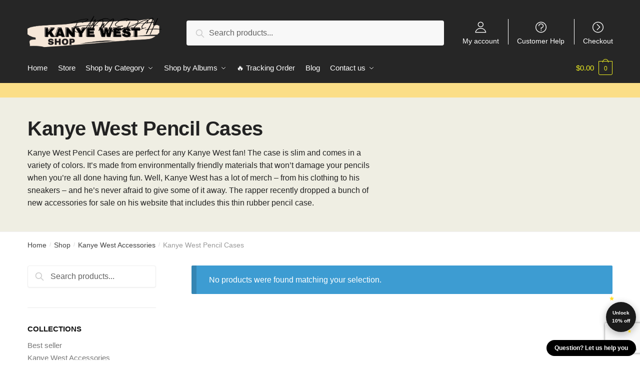

--- FILE ---
content_type: text/html; charset=utf-8
request_url: https://www.google.com/recaptcha/api2/anchor?ar=1&k=6LdiJHccAAAAADcz-qNuJCA85OCy5PgiMtC4tGsy&co=aHR0cHM6Ly9rYXluZS13ZXN0LnNob3A6NDQz&hl=en&v=PoyoqOPhxBO7pBk68S4YbpHZ&size=invisible&anchor-ms=20000&execute-ms=30000&cb=dupgtsvr0nz3
body_size: 48914
content:
<!DOCTYPE HTML><html dir="ltr" lang="en"><head><meta http-equiv="Content-Type" content="text/html; charset=UTF-8">
<meta http-equiv="X-UA-Compatible" content="IE=edge">
<title>reCAPTCHA</title>
<style type="text/css">
/* cyrillic-ext */
@font-face {
  font-family: 'Roboto';
  font-style: normal;
  font-weight: 400;
  font-stretch: 100%;
  src: url(//fonts.gstatic.com/s/roboto/v48/KFO7CnqEu92Fr1ME7kSn66aGLdTylUAMa3GUBHMdazTgWw.woff2) format('woff2');
  unicode-range: U+0460-052F, U+1C80-1C8A, U+20B4, U+2DE0-2DFF, U+A640-A69F, U+FE2E-FE2F;
}
/* cyrillic */
@font-face {
  font-family: 'Roboto';
  font-style: normal;
  font-weight: 400;
  font-stretch: 100%;
  src: url(//fonts.gstatic.com/s/roboto/v48/KFO7CnqEu92Fr1ME7kSn66aGLdTylUAMa3iUBHMdazTgWw.woff2) format('woff2');
  unicode-range: U+0301, U+0400-045F, U+0490-0491, U+04B0-04B1, U+2116;
}
/* greek-ext */
@font-face {
  font-family: 'Roboto';
  font-style: normal;
  font-weight: 400;
  font-stretch: 100%;
  src: url(//fonts.gstatic.com/s/roboto/v48/KFO7CnqEu92Fr1ME7kSn66aGLdTylUAMa3CUBHMdazTgWw.woff2) format('woff2');
  unicode-range: U+1F00-1FFF;
}
/* greek */
@font-face {
  font-family: 'Roboto';
  font-style: normal;
  font-weight: 400;
  font-stretch: 100%;
  src: url(//fonts.gstatic.com/s/roboto/v48/KFO7CnqEu92Fr1ME7kSn66aGLdTylUAMa3-UBHMdazTgWw.woff2) format('woff2');
  unicode-range: U+0370-0377, U+037A-037F, U+0384-038A, U+038C, U+038E-03A1, U+03A3-03FF;
}
/* math */
@font-face {
  font-family: 'Roboto';
  font-style: normal;
  font-weight: 400;
  font-stretch: 100%;
  src: url(//fonts.gstatic.com/s/roboto/v48/KFO7CnqEu92Fr1ME7kSn66aGLdTylUAMawCUBHMdazTgWw.woff2) format('woff2');
  unicode-range: U+0302-0303, U+0305, U+0307-0308, U+0310, U+0312, U+0315, U+031A, U+0326-0327, U+032C, U+032F-0330, U+0332-0333, U+0338, U+033A, U+0346, U+034D, U+0391-03A1, U+03A3-03A9, U+03B1-03C9, U+03D1, U+03D5-03D6, U+03F0-03F1, U+03F4-03F5, U+2016-2017, U+2034-2038, U+203C, U+2040, U+2043, U+2047, U+2050, U+2057, U+205F, U+2070-2071, U+2074-208E, U+2090-209C, U+20D0-20DC, U+20E1, U+20E5-20EF, U+2100-2112, U+2114-2115, U+2117-2121, U+2123-214F, U+2190, U+2192, U+2194-21AE, U+21B0-21E5, U+21F1-21F2, U+21F4-2211, U+2213-2214, U+2216-22FF, U+2308-230B, U+2310, U+2319, U+231C-2321, U+2336-237A, U+237C, U+2395, U+239B-23B7, U+23D0, U+23DC-23E1, U+2474-2475, U+25AF, U+25B3, U+25B7, U+25BD, U+25C1, U+25CA, U+25CC, U+25FB, U+266D-266F, U+27C0-27FF, U+2900-2AFF, U+2B0E-2B11, U+2B30-2B4C, U+2BFE, U+3030, U+FF5B, U+FF5D, U+1D400-1D7FF, U+1EE00-1EEFF;
}
/* symbols */
@font-face {
  font-family: 'Roboto';
  font-style: normal;
  font-weight: 400;
  font-stretch: 100%;
  src: url(//fonts.gstatic.com/s/roboto/v48/KFO7CnqEu92Fr1ME7kSn66aGLdTylUAMaxKUBHMdazTgWw.woff2) format('woff2');
  unicode-range: U+0001-000C, U+000E-001F, U+007F-009F, U+20DD-20E0, U+20E2-20E4, U+2150-218F, U+2190, U+2192, U+2194-2199, U+21AF, U+21E6-21F0, U+21F3, U+2218-2219, U+2299, U+22C4-22C6, U+2300-243F, U+2440-244A, U+2460-24FF, U+25A0-27BF, U+2800-28FF, U+2921-2922, U+2981, U+29BF, U+29EB, U+2B00-2BFF, U+4DC0-4DFF, U+FFF9-FFFB, U+10140-1018E, U+10190-1019C, U+101A0, U+101D0-101FD, U+102E0-102FB, U+10E60-10E7E, U+1D2C0-1D2D3, U+1D2E0-1D37F, U+1F000-1F0FF, U+1F100-1F1AD, U+1F1E6-1F1FF, U+1F30D-1F30F, U+1F315, U+1F31C, U+1F31E, U+1F320-1F32C, U+1F336, U+1F378, U+1F37D, U+1F382, U+1F393-1F39F, U+1F3A7-1F3A8, U+1F3AC-1F3AF, U+1F3C2, U+1F3C4-1F3C6, U+1F3CA-1F3CE, U+1F3D4-1F3E0, U+1F3ED, U+1F3F1-1F3F3, U+1F3F5-1F3F7, U+1F408, U+1F415, U+1F41F, U+1F426, U+1F43F, U+1F441-1F442, U+1F444, U+1F446-1F449, U+1F44C-1F44E, U+1F453, U+1F46A, U+1F47D, U+1F4A3, U+1F4B0, U+1F4B3, U+1F4B9, U+1F4BB, U+1F4BF, U+1F4C8-1F4CB, U+1F4D6, U+1F4DA, U+1F4DF, U+1F4E3-1F4E6, U+1F4EA-1F4ED, U+1F4F7, U+1F4F9-1F4FB, U+1F4FD-1F4FE, U+1F503, U+1F507-1F50B, U+1F50D, U+1F512-1F513, U+1F53E-1F54A, U+1F54F-1F5FA, U+1F610, U+1F650-1F67F, U+1F687, U+1F68D, U+1F691, U+1F694, U+1F698, U+1F6AD, U+1F6B2, U+1F6B9-1F6BA, U+1F6BC, U+1F6C6-1F6CF, U+1F6D3-1F6D7, U+1F6E0-1F6EA, U+1F6F0-1F6F3, U+1F6F7-1F6FC, U+1F700-1F7FF, U+1F800-1F80B, U+1F810-1F847, U+1F850-1F859, U+1F860-1F887, U+1F890-1F8AD, U+1F8B0-1F8BB, U+1F8C0-1F8C1, U+1F900-1F90B, U+1F93B, U+1F946, U+1F984, U+1F996, U+1F9E9, U+1FA00-1FA6F, U+1FA70-1FA7C, U+1FA80-1FA89, U+1FA8F-1FAC6, U+1FACE-1FADC, U+1FADF-1FAE9, U+1FAF0-1FAF8, U+1FB00-1FBFF;
}
/* vietnamese */
@font-face {
  font-family: 'Roboto';
  font-style: normal;
  font-weight: 400;
  font-stretch: 100%;
  src: url(//fonts.gstatic.com/s/roboto/v48/KFO7CnqEu92Fr1ME7kSn66aGLdTylUAMa3OUBHMdazTgWw.woff2) format('woff2');
  unicode-range: U+0102-0103, U+0110-0111, U+0128-0129, U+0168-0169, U+01A0-01A1, U+01AF-01B0, U+0300-0301, U+0303-0304, U+0308-0309, U+0323, U+0329, U+1EA0-1EF9, U+20AB;
}
/* latin-ext */
@font-face {
  font-family: 'Roboto';
  font-style: normal;
  font-weight: 400;
  font-stretch: 100%;
  src: url(//fonts.gstatic.com/s/roboto/v48/KFO7CnqEu92Fr1ME7kSn66aGLdTylUAMa3KUBHMdazTgWw.woff2) format('woff2');
  unicode-range: U+0100-02BA, U+02BD-02C5, U+02C7-02CC, U+02CE-02D7, U+02DD-02FF, U+0304, U+0308, U+0329, U+1D00-1DBF, U+1E00-1E9F, U+1EF2-1EFF, U+2020, U+20A0-20AB, U+20AD-20C0, U+2113, U+2C60-2C7F, U+A720-A7FF;
}
/* latin */
@font-face {
  font-family: 'Roboto';
  font-style: normal;
  font-weight: 400;
  font-stretch: 100%;
  src: url(//fonts.gstatic.com/s/roboto/v48/KFO7CnqEu92Fr1ME7kSn66aGLdTylUAMa3yUBHMdazQ.woff2) format('woff2');
  unicode-range: U+0000-00FF, U+0131, U+0152-0153, U+02BB-02BC, U+02C6, U+02DA, U+02DC, U+0304, U+0308, U+0329, U+2000-206F, U+20AC, U+2122, U+2191, U+2193, U+2212, U+2215, U+FEFF, U+FFFD;
}
/* cyrillic-ext */
@font-face {
  font-family: 'Roboto';
  font-style: normal;
  font-weight: 500;
  font-stretch: 100%;
  src: url(//fonts.gstatic.com/s/roboto/v48/KFO7CnqEu92Fr1ME7kSn66aGLdTylUAMa3GUBHMdazTgWw.woff2) format('woff2');
  unicode-range: U+0460-052F, U+1C80-1C8A, U+20B4, U+2DE0-2DFF, U+A640-A69F, U+FE2E-FE2F;
}
/* cyrillic */
@font-face {
  font-family: 'Roboto';
  font-style: normal;
  font-weight: 500;
  font-stretch: 100%;
  src: url(//fonts.gstatic.com/s/roboto/v48/KFO7CnqEu92Fr1ME7kSn66aGLdTylUAMa3iUBHMdazTgWw.woff2) format('woff2');
  unicode-range: U+0301, U+0400-045F, U+0490-0491, U+04B0-04B1, U+2116;
}
/* greek-ext */
@font-face {
  font-family: 'Roboto';
  font-style: normal;
  font-weight: 500;
  font-stretch: 100%;
  src: url(//fonts.gstatic.com/s/roboto/v48/KFO7CnqEu92Fr1ME7kSn66aGLdTylUAMa3CUBHMdazTgWw.woff2) format('woff2');
  unicode-range: U+1F00-1FFF;
}
/* greek */
@font-face {
  font-family: 'Roboto';
  font-style: normal;
  font-weight: 500;
  font-stretch: 100%;
  src: url(//fonts.gstatic.com/s/roboto/v48/KFO7CnqEu92Fr1ME7kSn66aGLdTylUAMa3-UBHMdazTgWw.woff2) format('woff2');
  unicode-range: U+0370-0377, U+037A-037F, U+0384-038A, U+038C, U+038E-03A1, U+03A3-03FF;
}
/* math */
@font-face {
  font-family: 'Roboto';
  font-style: normal;
  font-weight: 500;
  font-stretch: 100%;
  src: url(//fonts.gstatic.com/s/roboto/v48/KFO7CnqEu92Fr1ME7kSn66aGLdTylUAMawCUBHMdazTgWw.woff2) format('woff2');
  unicode-range: U+0302-0303, U+0305, U+0307-0308, U+0310, U+0312, U+0315, U+031A, U+0326-0327, U+032C, U+032F-0330, U+0332-0333, U+0338, U+033A, U+0346, U+034D, U+0391-03A1, U+03A3-03A9, U+03B1-03C9, U+03D1, U+03D5-03D6, U+03F0-03F1, U+03F4-03F5, U+2016-2017, U+2034-2038, U+203C, U+2040, U+2043, U+2047, U+2050, U+2057, U+205F, U+2070-2071, U+2074-208E, U+2090-209C, U+20D0-20DC, U+20E1, U+20E5-20EF, U+2100-2112, U+2114-2115, U+2117-2121, U+2123-214F, U+2190, U+2192, U+2194-21AE, U+21B0-21E5, U+21F1-21F2, U+21F4-2211, U+2213-2214, U+2216-22FF, U+2308-230B, U+2310, U+2319, U+231C-2321, U+2336-237A, U+237C, U+2395, U+239B-23B7, U+23D0, U+23DC-23E1, U+2474-2475, U+25AF, U+25B3, U+25B7, U+25BD, U+25C1, U+25CA, U+25CC, U+25FB, U+266D-266F, U+27C0-27FF, U+2900-2AFF, U+2B0E-2B11, U+2B30-2B4C, U+2BFE, U+3030, U+FF5B, U+FF5D, U+1D400-1D7FF, U+1EE00-1EEFF;
}
/* symbols */
@font-face {
  font-family: 'Roboto';
  font-style: normal;
  font-weight: 500;
  font-stretch: 100%;
  src: url(//fonts.gstatic.com/s/roboto/v48/KFO7CnqEu92Fr1ME7kSn66aGLdTylUAMaxKUBHMdazTgWw.woff2) format('woff2');
  unicode-range: U+0001-000C, U+000E-001F, U+007F-009F, U+20DD-20E0, U+20E2-20E4, U+2150-218F, U+2190, U+2192, U+2194-2199, U+21AF, U+21E6-21F0, U+21F3, U+2218-2219, U+2299, U+22C4-22C6, U+2300-243F, U+2440-244A, U+2460-24FF, U+25A0-27BF, U+2800-28FF, U+2921-2922, U+2981, U+29BF, U+29EB, U+2B00-2BFF, U+4DC0-4DFF, U+FFF9-FFFB, U+10140-1018E, U+10190-1019C, U+101A0, U+101D0-101FD, U+102E0-102FB, U+10E60-10E7E, U+1D2C0-1D2D3, U+1D2E0-1D37F, U+1F000-1F0FF, U+1F100-1F1AD, U+1F1E6-1F1FF, U+1F30D-1F30F, U+1F315, U+1F31C, U+1F31E, U+1F320-1F32C, U+1F336, U+1F378, U+1F37D, U+1F382, U+1F393-1F39F, U+1F3A7-1F3A8, U+1F3AC-1F3AF, U+1F3C2, U+1F3C4-1F3C6, U+1F3CA-1F3CE, U+1F3D4-1F3E0, U+1F3ED, U+1F3F1-1F3F3, U+1F3F5-1F3F7, U+1F408, U+1F415, U+1F41F, U+1F426, U+1F43F, U+1F441-1F442, U+1F444, U+1F446-1F449, U+1F44C-1F44E, U+1F453, U+1F46A, U+1F47D, U+1F4A3, U+1F4B0, U+1F4B3, U+1F4B9, U+1F4BB, U+1F4BF, U+1F4C8-1F4CB, U+1F4D6, U+1F4DA, U+1F4DF, U+1F4E3-1F4E6, U+1F4EA-1F4ED, U+1F4F7, U+1F4F9-1F4FB, U+1F4FD-1F4FE, U+1F503, U+1F507-1F50B, U+1F50D, U+1F512-1F513, U+1F53E-1F54A, U+1F54F-1F5FA, U+1F610, U+1F650-1F67F, U+1F687, U+1F68D, U+1F691, U+1F694, U+1F698, U+1F6AD, U+1F6B2, U+1F6B9-1F6BA, U+1F6BC, U+1F6C6-1F6CF, U+1F6D3-1F6D7, U+1F6E0-1F6EA, U+1F6F0-1F6F3, U+1F6F7-1F6FC, U+1F700-1F7FF, U+1F800-1F80B, U+1F810-1F847, U+1F850-1F859, U+1F860-1F887, U+1F890-1F8AD, U+1F8B0-1F8BB, U+1F8C0-1F8C1, U+1F900-1F90B, U+1F93B, U+1F946, U+1F984, U+1F996, U+1F9E9, U+1FA00-1FA6F, U+1FA70-1FA7C, U+1FA80-1FA89, U+1FA8F-1FAC6, U+1FACE-1FADC, U+1FADF-1FAE9, U+1FAF0-1FAF8, U+1FB00-1FBFF;
}
/* vietnamese */
@font-face {
  font-family: 'Roboto';
  font-style: normal;
  font-weight: 500;
  font-stretch: 100%;
  src: url(//fonts.gstatic.com/s/roboto/v48/KFO7CnqEu92Fr1ME7kSn66aGLdTylUAMa3OUBHMdazTgWw.woff2) format('woff2');
  unicode-range: U+0102-0103, U+0110-0111, U+0128-0129, U+0168-0169, U+01A0-01A1, U+01AF-01B0, U+0300-0301, U+0303-0304, U+0308-0309, U+0323, U+0329, U+1EA0-1EF9, U+20AB;
}
/* latin-ext */
@font-face {
  font-family: 'Roboto';
  font-style: normal;
  font-weight: 500;
  font-stretch: 100%;
  src: url(//fonts.gstatic.com/s/roboto/v48/KFO7CnqEu92Fr1ME7kSn66aGLdTylUAMa3KUBHMdazTgWw.woff2) format('woff2');
  unicode-range: U+0100-02BA, U+02BD-02C5, U+02C7-02CC, U+02CE-02D7, U+02DD-02FF, U+0304, U+0308, U+0329, U+1D00-1DBF, U+1E00-1E9F, U+1EF2-1EFF, U+2020, U+20A0-20AB, U+20AD-20C0, U+2113, U+2C60-2C7F, U+A720-A7FF;
}
/* latin */
@font-face {
  font-family: 'Roboto';
  font-style: normal;
  font-weight: 500;
  font-stretch: 100%;
  src: url(//fonts.gstatic.com/s/roboto/v48/KFO7CnqEu92Fr1ME7kSn66aGLdTylUAMa3yUBHMdazQ.woff2) format('woff2');
  unicode-range: U+0000-00FF, U+0131, U+0152-0153, U+02BB-02BC, U+02C6, U+02DA, U+02DC, U+0304, U+0308, U+0329, U+2000-206F, U+20AC, U+2122, U+2191, U+2193, U+2212, U+2215, U+FEFF, U+FFFD;
}
/* cyrillic-ext */
@font-face {
  font-family: 'Roboto';
  font-style: normal;
  font-weight: 900;
  font-stretch: 100%;
  src: url(//fonts.gstatic.com/s/roboto/v48/KFO7CnqEu92Fr1ME7kSn66aGLdTylUAMa3GUBHMdazTgWw.woff2) format('woff2');
  unicode-range: U+0460-052F, U+1C80-1C8A, U+20B4, U+2DE0-2DFF, U+A640-A69F, U+FE2E-FE2F;
}
/* cyrillic */
@font-face {
  font-family: 'Roboto';
  font-style: normal;
  font-weight: 900;
  font-stretch: 100%;
  src: url(//fonts.gstatic.com/s/roboto/v48/KFO7CnqEu92Fr1ME7kSn66aGLdTylUAMa3iUBHMdazTgWw.woff2) format('woff2');
  unicode-range: U+0301, U+0400-045F, U+0490-0491, U+04B0-04B1, U+2116;
}
/* greek-ext */
@font-face {
  font-family: 'Roboto';
  font-style: normal;
  font-weight: 900;
  font-stretch: 100%;
  src: url(//fonts.gstatic.com/s/roboto/v48/KFO7CnqEu92Fr1ME7kSn66aGLdTylUAMa3CUBHMdazTgWw.woff2) format('woff2');
  unicode-range: U+1F00-1FFF;
}
/* greek */
@font-face {
  font-family: 'Roboto';
  font-style: normal;
  font-weight: 900;
  font-stretch: 100%;
  src: url(//fonts.gstatic.com/s/roboto/v48/KFO7CnqEu92Fr1ME7kSn66aGLdTylUAMa3-UBHMdazTgWw.woff2) format('woff2');
  unicode-range: U+0370-0377, U+037A-037F, U+0384-038A, U+038C, U+038E-03A1, U+03A3-03FF;
}
/* math */
@font-face {
  font-family: 'Roboto';
  font-style: normal;
  font-weight: 900;
  font-stretch: 100%;
  src: url(//fonts.gstatic.com/s/roboto/v48/KFO7CnqEu92Fr1ME7kSn66aGLdTylUAMawCUBHMdazTgWw.woff2) format('woff2');
  unicode-range: U+0302-0303, U+0305, U+0307-0308, U+0310, U+0312, U+0315, U+031A, U+0326-0327, U+032C, U+032F-0330, U+0332-0333, U+0338, U+033A, U+0346, U+034D, U+0391-03A1, U+03A3-03A9, U+03B1-03C9, U+03D1, U+03D5-03D6, U+03F0-03F1, U+03F4-03F5, U+2016-2017, U+2034-2038, U+203C, U+2040, U+2043, U+2047, U+2050, U+2057, U+205F, U+2070-2071, U+2074-208E, U+2090-209C, U+20D0-20DC, U+20E1, U+20E5-20EF, U+2100-2112, U+2114-2115, U+2117-2121, U+2123-214F, U+2190, U+2192, U+2194-21AE, U+21B0-21E5, U+21F1-21F2, U+21F4-2211, U+2213-2214, U+2216-22FF, U+2308-230B, U+2310, U+2319, U+231C-2321, U+2336-237A, U+237C, U+2395, U+239B-23B7, U+23D0, U+23DC-23E1, U+2474-2475, U+25AF, U+25B3, U+25B7, U+25BD, U+25C1, U+25CA, U+25CC, U+25FB, U+266D-266F, U+27C0-27FF, U+2900-2AFF, U+2B0E-2B11, U+2B30-2B4C, U+2BFE, U+3030, U+FF5B, U+FF5D, U+1D400-1D7FF, U+1EE00-1EEFF;
}
/* symbols */
@font-face {
  font-family: 'Roboto';
  font-style: normal;
  font-weight: 900;
  font-stretch: 100%;
  src: url(//fonts.gstatic.com/s/roboto/v48/KFO7CnqEu92Fr1ME7kSn66aGLdTylUAMaxKUBHMdazTgWw.woff2) format('woff2');
  unicode-range: U+0001-000C, U+000E-001F, U+007F-009F, U+20DD-20E0, U+20E2-20E4, U+2150-218F, U+2190, U+2192, U+2194-2199, U+21AF, U+21E6-21F0, U+21F3, U+2218-2219, U+2299, U+22C4-22C6, U+2300-243F, U+2440-244A, U+2460-24FF, U+25A0-27BF, U+2800-28FF, U+2921-2922, U+2981, U+29BF, U+29EB, U+2B00-2BFF, U+4DC0-4DFF, U+FFF9-FFFB, U+10140-1018E, U+10190-1019C, U+101A0, U+101D0-101FD, U+102E0-102FB, U+10E60-10E7E, U+1D2C0-1D2D3, U+1D2E0-1D37F, U+1F000-1F0FF, U+1F100-1F1AD, U+1F1E6-1F1FF, U+1F30D-1F30F, U+1F315, U+1F31C, U+1F31E, U+1F320-1F32C, U+1F336, U+1F378, U+1F37D, U+1F382, U+1F393-1F39F, U+1F3A7-1F3A8, U+1F3AC-1F3AF, U+1F3C2, U+1F3C4-1F3C6, U+1F3CA-1F3CE, U+1F3D4-1F3E0, U+1F3ED, U+1F3F1-1F3F3, U+1F3F5-1F3F7, U+1F408, U+1F415, U+1F41F, U+1F426, U+1F43F, U+1F441-1F442, U+1F444, U+1F446-1F449, U+1F44C-1F44E, U+1F453, U+1F46A, U+1F47D, U+1F4A3, U+1F4B0, U+1F4B3, U+1F4B9, U+1F4BB, U+1F4BF, U+1F4C8-1F4CB, U+1F4D6, U+1F4DA, U+1F4DF, U+1F4E3-1F4E6, U+1F4EA-1F4ED, U+1F4F7, U+1F4F9-1F4FB, U+1F4FD-1F4FE, U+1F503, U+1F507-1F50B, U+1F50D, U+1F512-1F513, U+1F53E-1F54A, U+1F54F-1F5FA, U+1F610, U+1F650-1F67F, U+1F687, U+1F68D, U+1F691, U+1F694, U+1F698, U+1F6AD, U+1F6B2, U+1F6B9-1F6BA, U+1F6BC, U+1F6C6-1F6CF, U+1F6D3-1F6D7, U+1F6E0-1F6EA, U+1F6F0-1F6F3, U+1F6F7-1F6FC, U+1F700-1F7FF, U+1F800-1F80B, U+1F810-1F847, U+1F850-1F859, U+1F860-1F887, U+1F890-1F8AD, U+1F8B0-1F8BB, U+1F8C0-1F8C1, U+1F900-1F90B, U+1F93B, U+1F946, U+1F984, U+1F996, U+1F9E9, U+1FA00-1FA6F, U+1FA70-1FA7C, U+1FA80-1FA89, U+1FA8F-1FAC6, U+1FACE-1FADC, U+1FADF-1FAE9, U+1FAF0-1FAF8, U+1FB00-1FBFF;
}
/* vietnamese */
@font-face {
  font-family: 'Roboto';
  font-style: normal;
  font-weight: 900;
  font-stretch: 100%;
  src: url(//fonts.gstatic.com/s/roboto/v48/KFO7CnqEu92Fr1ME7kSn66aGLdTylUAMa3OUBHMdazTgWw.woff2) format('woff2');
  unicode-range: U+0102-0103, U+0110-0111, U+0128-0129, U+0168-0169, U+01A0-01A1, U+01AF-01B0, U+0300-0301, U+0303-0304, U+0308-0309, U+0323, U+0329, U+1EA0-1EF9, U+20AB;
}
/* latin-ext */
@font-face {
  font-family: 'Roboto';
  font-style: normal;
  font-weight: 900;
  font-stretch: 100%;
  src: url(//fonts.gstatic.com/s/roboto/v48/KFO7CnqEu92Fr1ME7kSn66aGLdTylUAMa3KUBHMdazTgWw.woff2) format('woff2');
  unicode-range: U+0100-02BA, U+02BD-02C5, U+02C7-02CC, U+02CE-02D7, U+02DD-02FF, U+0304, U+0308, U+0329, U+1D00-1DBF, U+1E00-1E9F, U+1EF2-1EFF, U+2020, U+20A0-20AB, U+20AD-20C0, U+2113, U+2C60-2C7F, U+A720-A7FF;
}
/* latin */
@font-face {
  font-family: 'Roboto';
  font-style: normal;
  font-weight: 900;
  font-stretch: 100%;
  src: url(//fonts.gstatic.com/s/roboto/v48/KFO7CnqEu92Fr1ME7kSn66aGLdTylUAMa3yUBHMdazQ.woff2) format('woff2');
  unicode-range: U+0000-00FF, U+0131, U+0152-0153, U+02BB-02BC, U+02C6, U+02DA, U+02DC, U+0304, U+0308, U+0329, U+2000-206F, U+20AC, U+2122, U+2191, U+2193, U+2212, U+2215, U+FEFF, U+FFFD;
}

</style>
<link rel="stylesheet" type="text/css" href="https://www.gstatic.com/recaptcha/releases/PoyoqOPhxBO7pBk68S4YbpHZ/styles__ltr.css">
<script nonce="zq4x_wwTSr9pEiDAwVytJQ" type="text/javascript">window['__recaptcha_api'] = 'https://www.google.com/recaptcha/api2/';</script>
<script type="text/javascript" src="https://www.gstatic.com/recaptcha/releases/PoyoqOPhxBO7pBk68S4YbpHZ/recaptcha__en.js" nonce="zq4x_wwTSr9pEiDAwVytJQ">
      
    </script></head>
<body><div id="rc-anchor-alert" class="rc-anchor-alert"></div>
<input type="hidden" id="recaptcha-token" value="[base64]">
<script type="text/javascript" nonce="zq4x_wwTSr9pEiDAwVytJQ">
      recaptcha.anchor.Main.init("[\x22ainput\x22,[\x22bgdata\x22,\x22\x22,\[base64]/[base64]/bmV3IFpbdF0obVswXSk6Sz09Mj9uZXcgWlt0XShtWzBdLG1bMV0pOks9PTM/bmV3IFpbdF0obVswXSxtWzFdLG1bMl0pOks9PTQ/[base64]/[base64]/[base64]/[base64]/[base64]/[base64]/[base64]/[base64]/[base64]/[base64]/[base64]/[base64]/[base64]/[base64]\\u003d\\u003d\x22,\[base64]\\u003d\\u003d\x22,\x22FcKrPi9sP3jDlmbCtBwQw5zDtsK0wqZgRR7Ci2lmCsKZw7fCsSzCr3XChMKZfsKRwp4BEMKjA2xbw5NLHsOLDR16wr3DtGoucFxYw6/DrnEgwpw1w4M0ZFIvQMK/[base64]/Omonw7nDq0/DhsOdwqd2H8OvwqvCjHkuw6lMXsOBJgLCkGrDikEFUBbCqsOQw7fDgiAMWWEOMcK6wpA1wrt5w73DtmUIDR/CgifDjMKOSx/DkMOzwrYJw6wRwoYMwodcUMKRQHJTUsOywrTCvU02w7/[base64]/blfClsO+SHcVL8KBXFoSwr4DHGTCkcKiwo8Pd8ODwqc5wpvDicKTw4Ypw7PCmhTClcO7wrItw5LDmsKpwoJcwrEGTsKOMcKnBCBbwoDDlcO9w7TDimrDghAVwrjDiGk2JMOEDnklw48PwrxtDRzDmXlEw6JhwofClMKdwpDCs2lmBMKIw6/CrMKhLcO+PcONw7oIwrbCksOaecOFRsOVdMKWUATCqxlpw7jDosKiw7PDvCTCjcONw5txAk3Dtm1/w5x/eFfCvBzDucO2Z05sW8KuDcKawp/[base64]/woHCtMOMaMOVw6DDgMKLLyrDkSXDh2nDlxpfdhUUwoLDrTPCtMOuw5rCr8OlwpVLKsKDwpF2DzhTw68uw7F4woHDtGU4wonCkz0hNMORwrvChMKiRQnCosOtKMOpLMKBCjsOVmPClMKmWcK6wox3w7TClAA4wq83w7jCq8KnfVV+XGAvwpXDiynCgXjCvk/[base64]/dFBQXDvClS4zwpjCpFDDsAQZTW8ew7hAcsKlw6dmWyPCpcO7IcKWVcKHD8Occk9wVDXDpWbDjMOuRcKJTsOew4DCuzXCvcKrGwoUN1vDkMKVSz46DnQyEsK6w7zDvg/CmTrDn00awrMAw6PDqA/CqBZfWcObw6fDr2PDlMOAPS/[base64]/DisOXIiBZSHPClAUnwq/CuDYML8KmHcKvw7rChMO3wp/CgcOCwolsQcKywrTCn8OJAcK0w54/K8K2w6rCq8KTD8KNNlfCnDjDi8Otw6t5VVtqV8K2w4DCncK/wplIw51tw6J3wr1nwoJLw6NfNsOlKH4Ew7bCpMOewoXDvcKQRD9uwovCisOOwqZ3DgfDlsOjwo4+Q8OicCx6F8KtKg5pw4JQE8O6ID16RcKvwqNcC8KSTTvCoVUxw4dFwrPDuMOTw7TCrVnCncKbGsK/wpXCqMKbUwPDicKUwofCvRrCtlY9w57DpBApw6FkWSDCpcKXwpPDqlnCr0DCuMKowq9qw402w5Q2wokOwrnDmRoJIsOgRMOUw4/[base64]/CscKPMQXDvsO4w5pLw7/DpMOZbVrDinxfwprDtSISPGoBBMKYVsKwa1Zow5XDg2tLw5nCoCB0N8K7VSfDtsOSwpYWwo99wocLw4bCvMK/wo/DjmLCvmJPw593TsOFYjvDocKybMOcUgrDkh4Pw5/[base64]/w4nDiwvChxoHw6YnNHTDrcKCw6zDkcOUdRvDrgzCn8Kww5zDnyxxS8Oiw45yw7jDtwrDkMKnwp8RwpkvfUHDmTN4DDbDusO+FMOyOMK6w67DrhoPJMK1woYCwrvCjXgfIcO9w68Zw5DDlsK4wqUGwqUfPA9sw6krLS/[base64]/[base64]/[base64]/O8OzwrAGUHI/w444EATCpQ1eLg0gJU5rPAk+wqZQw4REw5IBC8KWF8O1MW/CqBVYHTLCqsKywqHCjsOSwr9YTMOzB2jCoGDDmGx0w5llU8K2DR1ow4Vbwq3DpMOEw5t2WU5hw5UcQSPDtsO0VGwgQFY+EwxkFAN3w69qw5TCtws2w4VSw4ACwo8aw5M5w7gQwqEfw7bDqADCuxhTw7rDnXBYDQRHR3o/wpBsHUtJdzfCgsOxw4PDjnrDgkTDsirDjVc6D1lbYsOEwqHDghVuRsOqw5F1wqDDhMOdw5ZMwpAcB8KWacK5PA/CjcOFw4N6C8Kaw5xCwrLCpSbCqsOSChTDs3ooYxbCgsOXZ8KTw6kzw5bDg8O/w7/[base64]/woRfdj/DoBfDncKXw7o5w7jDgEMkw50pwodhN3nCg8ObwqcKwoJSwqQNw5JDw7RLwq0WRgM9wo3ChSTDrsOHwrrDik5kP8Kiw43ClcKyAQklLQ/DlcK/OzPCosOsQsKqw7HCgjlQG8OnwqMmB8Otw5pfTcOSNMKaWzFowo7DjcOlwoXCmAgnwqNawrvCiiDDssKEbVRuw44Nw5JJGAHDhsOpb3nCiDUSwoV9w4kXaMO4F3JPw7TCt8OvacKpw4Uew5x7YmowWjLCtUMOL8OAXh/DhcOiScKbcXYbPsOBDsOkw6bDhzXDncOxwrkpw4B4LEJ/w6vChQIObcOEwp4SworCqcK6AVg/w57CrwNiwrLDmwd0OUDCsHHDpsOodG56w5HDlMOjw5UowpbDtUDCmkjDvX/DmFoEPBTCp8KHw7RJB8KwDwhww58Jw5YOwqvCqS0gPcKew4PDrMKqw73DoMKRCMKhaMOqAsO/TcK/GMKDw7bCo8OETMKjSTdFwpTCssK/NsKnW8OcGx3DhBXDosOWwrrDg8KwHQp/w7zDq8Oiwqdgw43CgMOgwpfDksKSIlXDvW7CqnfDoA3ChsKECETCiF4uWMOrw6QWAsOJWcO7w54dw5DDkmzDlQJnw5fCgMOCw64wWMK1MjceJMO/[base64]/DskrCmF8fwq0MO8OrQcKpw6/[base64]/[base64]/[base64]/[base64]/CsxPDuwLDuibDk3jCsR0JwrHDr8OqV8KXwqcfwqg5w4LCqsORFn0LNC1fw4DDr8KOw48ZwrHCt2TChSIqB2fDnsKcWgbCo8KSBErDjsKEHF3DmxfCqcODJT3Dih7DgMKlw55AKMOXHmFKw7lWwqbCgMKxw5FIFgMww6bDv8KBP8Orwp/DlMOzw4dmwrMSAwlGIyPDn8KqbH/[base64]/woPCsMOEw7ETZcKfwq3DkAQyb8KSM8OZAS9Aw6B7DWHDkMK4ZcKyw5wUd8K+bXrDjX3CjsK2wpbCh8KhwrdsOsKiesKNwrXDn8Kcw51jw63DpjHCjcKMwrItQAdxMgwrwpLCqcKLTcOkQMKzEWrCm2bCisKjw6MtwrsFAcK2ezZhwqPCrMKQQXpmaTzDj8K/[base64]/DuxfDsw7CkMKJwrUYA8OWwrPClRnDmcOFHRbDoXtASAJvFMKgTMKWAjrDuQNBw7s6JwHDicKfw53ChcOJGyEpwoTDuUFPZRHCisKCw6zCt8Oaw4jDqsKhw5/DucKiw4VfbGnCr8OJNWQ5KsOiw48Lw7jDmcOPw6XDhWPDosKZwpnCpMKvwp0GZMKpDSrDgMO0JcKKYMKFw5fDgTNjwrd4wqV1bsKiATXDj8K1w7zDo3XDh8Olw43CrcOsak0ywpXCnMOIw6vDvVIGw4R/VcOVw4ItPcKIwoNfwp8EaXYAIEbCj2MEQQVSwr5Fw67Do8Ozw5fDohASwqVDwr5ODApxw5HDlMOveMKMRMOvWMKGTEIgw5Vmw57DlnTDkwfClzYlAcOCw71sEcOBw7dywqTDohLDv0kqwqbDp8Kcw6jChsO/[base64]/Dvx9pHzzCmcOUaUQHTglSwpTDqlxkUDYwwrFSLcKZwok1UsKhwqtHw4cAfMKZwpfDp1YlwpzDpkrCoMO1bkHDj8KkZMOqZcKZwqDDt8KGKXogwoDDg1tXEMOUwqhNeivDvT0Fw4ZqDGNQw7LCrmpFwrDDh8OrecKUwo3DngHDiH5/[base64]/DhVPCpcKwLA0Dw4TDgDDDgcKNesKLYcOwNxDCvltEXsKvWcOdLTvCpcOKw69tH3/[base64]/w4TCrcO2wozDmMKmwpTDnl/CiQ/DtG3CncOpDsKnUMOtKcO4wo/Dp8KUN13CqmtRwpEcwpMVw5jClcK4wqdXwrTDsnMlQCcUwq0Ww5zDqTjCuEBYworCvhxCOF3Dj24GwqrCqgDDvsOURm1IQsO4w7PChcO5w74LHMKvw4TCtWzClAvDpFQ5w5tTUF0/w6Nkwq0GwocbFMK+NA7DjMOaQxDDgHDChl7DvsK7FxAzw73CksOBVTrCgMOcQ8KdwqcJc8OGw6s4SGQjdAwBwq/CicOAVcKcw4LDr8OXRMOBw5BqLMO8DU/CgFzDsGjCm8KmwpPCmxMdwohJMsK5McKgSMKhHsOJWxXDqsO/wrMQEzjDlh4/w5PCiSF9w7lefXRIw6wPw6NIwrTCsMKYZ8OufCARwqQZUsO5wqXDh8ObNkTDsEhNw4sHw5HCpsOaQHLDicK/VVbDtcKbw6bCrsO8w6fCtMKNSMOBFVrDk8KgKsKzwpZkVSDDl8OiwrcKf8OmwofDnUURAMOjasOjw6XCrMKPGRzCrcKxPMKBw6/DkFbCpxnDqMOLLj0Fw6HDmMOqfwU/w4ZqwrMJPMOcw6hqaMKUwpHDjzfCnV89GcKawr7CkC9Vw5LCryBmw4tAw68xw404KEPCjQTCnkHDk8OabcOvNsKgw6/DiMKpwr8bw5TDpMK4NMKKw6Qbw6l6dxktJiIWwpfCqcKoIinCosKfR8KpVMKxGVTCkcOXwrDDkWo8SSvDq8K+f8OKw5B7HQrCtndhwpDCpC7Ds1vChcOSU8KeFn/DohjCuw/DpcO+w4/Dv8Ovw5rCtyxzwr/Cs8KoGsODwpJyf8OqL8Ksw4UdXcKYwrdCJMKxw7/CkmoRYB7Ch8OQQg1Xw6N7w5TCqsKFHcKyw6VBw6TCjsKGOiMHDsK7CsOnwoHCsV7CjcKiw5HClsO6EsOjwoTDpcKXFRDCosK6VsO0wrUBFTkFFsKVw7g8PcOWwqfCty/CmcOPXFHDtyrDk8K6N8KQw4DDpcKUw6cWw6Evw40EwoEXwpPDlApAw5PDiMOzV0lpw4AJwq9uw6MNw60yWMKvw6PCiXltCMKofcOdwovCk8KFZSjCoF/[base64]/DvcODUSdFMMKTN1HDrRc5w6zCo8KUDcO+w7DDrgnCkA7Doy3DsBDCssObwqLDisO6w6E+wqHDimrDksK4Ll9Hw70FwrzDv8OVwrnCm8OywpJ/[base64]/[base64]/DusKiwrhwWxnCkMOdwoTDsgM7w7nDtFbDp8Oow43CvhDDlEjDucKpw5B1CsOgNcKfw5tLW3vCpE8sSsOywokswqnDrEbDlVzCvsOSwp3DkWjCqsKlw4HDi8KQTH5WPcKNwojDqsObSmHDq07CucKPUnXCtcKkT8K6wrnDryPCjcO0w67Cuwt/w4NewqbCpcOOwojCgXp9RTLDp3jDpMKZJcKSNjZCNFUzcsKwwoJawrrCp1oQw4hKw4d8MlAlw7EvACbCsEnDsyVJwqZ+w4XCoMKmW8K9LAcawr7DrcOLBl9DwqgXw4Z/eCfDlMOIw5sISsOUwofDizxNNMOEwoLCoUpVwrlaC8OFbUjCj3DCvcO9w5lZwqzCtsKPwo3ChMKWYlvDtcKWwo03OMOxw43Dl14Mwp4TPQUiwpVYwq3Dg8O7SSQ7w4l2w7DDqMKyIMKqwopUw7YkJcK1wqozwprDlhdtJgRIwo45w4PDo8KYwq7Csk14woBfw7/DjBHDjcO8wpovbMOOIjjCjl8GfG7Du8O7IMKqw6o7XGrDlQMUTsOcwq7CocKFw7PDtMKXwr/[base64]/DkkfCv8OHw73Dsgw0BcOMw5rDuTLCr03CqsKzAkrDpkbCm8OZXCzCqVQrRsKhwonDhSkucg7CjsKJw7oMdW48wp/DsDTDr11/IHBEw6vCjSwTQURDHQbCm2Zbw6XCuX7DgjnDkcKtw5vDoi4Sw7FIYMOAwpPCocKMwp7Dsn0nw49Ow6nDqMKUMlQlwq/CrcO/wq3Ch1jDk8OtIBBcwrJzVVAfw6zDqioxw4Vww6kddcKbcWM4wrFMHcObw7IqN8KkwofDi8KEwosUwoPCtsOIX8Kqw5fDu8OKGMOXYcKPw4Y0worDgCUQHwnCghIWRkfDkMOCw4/[base64]/[base64]/DvsONfMKrV8Ovw5LDmi5jXsKRcVjDrcOjAcOJwqtIwqtEwodBYsKvwqpZUMOHcGwUwrhbw5HCoCfDq35pc37Cmn7DvRVlw64dwonCj2JQw53DrsK8woUBVUTDhkHCtcOuMV/Du8OxwrYxLsOdw5zDoiU8w68wwoDClcOtw7Y9w4oPCAjCjjoCw6B6wpLDusO7GCfCoEsVAGvCjsOBwr99w5LCsgfDtsOpw57DhcKrDUB1woxFw75kMcOcVcKWw6TCuMOnwqfCksOxw7s+XGnCmEBiAUBFw6V6CcOfw514wq9Rw5rDpsO3ZMOHHW/DhSHDtx/CqcKoSR8Iw67CusKWZVrDuQQuwpLCnMKMw4bDhG9AwrYWCE3CtcOHwpwAwqdiwrQrwqfDnTTDoMKKdyfDgkU4NDPDr8Obw5LCmsOcSmVlw7zDgsKowr58w6FNw5R/GGLDu0fDtsKlwqfDrsKww4s1w5DCs3nCvSZpw5DCtsKyXWpMw58uw6jCvEQDK8KdSMKjUcKQV8Ouwr3CqXXDucOLwqHDqHMMasKqIMOwRl3DsldZXcK8bsO5wqXCl3Yqcg/Dq8OuwovCmMKIw50YBTDCmTvCr2BYOW9kwoZdQcOYw4PDisKUw5PCscO3w53CksKbO8KDw60SNMO9IwoBWknCvcOTw6MiwogdwqkEScOVwqHCgSJ9wrkKRXdqwplNwqVsWsKJKsOiw4LCiMOOw6t0w4TCmcKswrXDqMO7TzbDpTPCohAiVRt9AE/CisOLfMOAf8KFD8OkOsOsZsOqMMOww5HCgSQvUsODMmIEw4jCkhnCj8Kowq7CsiDDvQokw4xjwpfCtFgPwoXCusK8wpfDiGHDgirCqTLCg20Zw7HCn3ooF8KqcR/DocOGO8OZw57CpTUMW8KMNGrCuGXCoAFiwpJ3w4DDtHjDunbDqgnDnVRVEcOzEsOVfMO6YWDCksO8w6hCw4vDisKAwrrClMOLwrjDhsOGwo3DuMONw6YSSlFqakXCoMKND253woIdw5EswoTCvU/[base64]/[base64]/[base64]/CnkIJw6PClcKbwpgEYcKPchXDtMOgW0DDvWtRw7oJwpkoBlLCvXwhw5TCsMOww7wtw7sCw7jCpEF1GsKcw4V4w5gDwoAjKx/[base64]/Cp8KIw47CgRTChEXCu2zCqwvDgcKTwrlySsK9O8KRJsOcw5R+w7sewrkKw4U0w4EYwpVpIyJcUsOHwrMBwoPDsTEBRSg6w67Cv3Iew6s1w78LwpvCiMOWw5rCgDV5w6Q/OcKLEsOLSsKgTsKqT0/CoRFcMiJxwqrCgsOLVMOEICvDhcKsW8OSw657w53CjyvCgMODwpfCjU7Cl8KEworCiEbDjWjCj8Omw7vDgcKeYsO0FcKFwqd8O8KSwoszw6/Cq8K6UcOPwoXDrEhwwr/DtjoMw5hVw7vCiQ5ywpHDrcOOw7tjNcK4U8OeWzLCsh1VUkIkGsO1XcKLw7cAEnnDjhXCsy/Du8O5wrzDiAocwrXDp3fCuDzCksK8EMK4VsKywqnDvcOAUsKDw6TCqcKlN8KBw5tIwqdsA8KbKMORQsOqw5Uhd0vCiMO/[base64]/WMOiCQMkwo7DkW3Ck8Ozw49swr/[base64]/w7PDs8K2wqnClcK1VV7DnHoBwqgXw4PDicK9ODvCnCNIwrM6w4XDlMOew6XCjUYJwoLCgQoDwrNzCGrDlcKBw6HCkcO4JRVreUxjwqbCmMOmElDDlx9Iw47Cj3FMwqPDlcOyfVbCqzbCgF/CpA7Cv8KkW8KOwpAMK8K1QcO5w7EzSsOmwp5SGcKcw4BSbCrDqcKUVMO/[base64]/w5UHI8Okw7nCmcO6NcKtf11Ew77CrcONw6vDrkHDhTDDm8KMbcOaMG8qwpTCnMKfwqYQDDtcwq3DpXXChMOeScK9woVvXxzDuBfCm0BLwqpiAyphw4hPw4PDjsKHWUjDrl3ChcOvSgTCpA/[base64]/wpzDrj7Ct8O0N8KnWcO4CUjDsz/CjsOLw67CsCk3UcO8wpzCjcOeMFjDv8O5wr8lwofDgsOgP8KRw7/CtsKFwpPCmsOhw6bCqcOxd8Oaw53DoU5eYX/CpMK+wpfDpMOpMWUeI8KBJUpfwqM/wrjDr8Opwq7Cs3nCjmAow5hbA8KVCcOqc8OBwqMDw6rDmUNtw71Ow47CrsKxw6g+w6hEwrTDmMKESigiwp9BF8OvbsOfecO3Qg/[base64]/Cm2VuKBAIwr5cwpw/GHEbFHA3w6TCssOTFcOOw7TDqMOTbMKLwrbCkxURKMO/wrIgwqkvW2nDiiHCq8KawpXDk8Oxw7TDhg5ww4LDnDxxw5gCAW1WQsO0bsKgDMK0w5jCtMKFwqzCrcOSKmgJw55rIsOuwq7Ctlc4b8OEWsKgeMO5wojCk8OTw4LDtnlwYcOvKcK9QjoUwr/Cm8K1d8KAW8OsaDRYwrPCvyowDjAdwo7CiCrCu8Kmw6HDsVDCgsKRPhLCjcO/TsKfwofDqwtrWcO+cMOHd8OiEsOLw7rDg3TClsKUVEMiwoJ8PcO+HVYdJMKpcMOew4DDoMOlwpLCtMOvVMODfwkCw4PDiMK4wq4/wpXDvWjCqcOIwpvCrArDiR7DrXYUw7TDrFN4w7vDshrDk0s+wrHDuWfDmMOddFzCjcKkwq5ze8KsNW4pB8Kyw4VLw6jDqsKdw6vCjhcCUcO6w7fDhsKVwpFkwrsvf8KqfVDDkWfDksKQw4/Cj8K5woYEwpvDrmnCnBHCiMKuw74/RHVfZlvClFPClQLCrMKXwo3DksOUC8OqRcOFwqwkIMK/wo9Dw65bwpBHwrZiB8Oiw4PCjB/DgMKJaVkbDsKzwrPDlw15wpxodMKtHcOQfDzDg2FNMW7Cswlkw5Q0ZsKrScKvw67DsFXCtRDDv8K4c8O/[base64]/[base64]/CjWHChsOmwrkLwpfChcO+XsK0dzEOwplsAsKtWMOIYiRhLcKYwqvCmk3DoVtyw4ZDB8KBw63DncO+wrJBSsOLwozCgUDCumESUUADw6dlIj/[base64]/CqxLCogXChhLConxYw5FdHcKvwoBMFCAHNXADw6tNwoIRw6vCs3tCSMK6dMOtAcOgw6PDg3FCFsOowoDCjsKxw4vCssKVwonCpFpgwqdiTQjCsMOIw44DFcKhA1JrwqYvVsOYwpDDjEcywqfDp0nDocOHw5E5SSnCl8KdwqEpGRrDlcOLDMOFTsO3woIFw6o/dE3DnsO/AMOfOcOqEVzDhnsNw7XCj8OyEEbCjETCgjZGw7bCuiQ8O8O8EcOFwrjCnHZ3wo7DoW/DgErCgEfDlXrCvxrDgcKyw4cpRMOIZSbDkWvCp8Ofe8KOVHjCoVXDvELDsS/DncOqJCZywoBYw7HDgcKCw6rDr1PCkcO6w7PCqMOIeSfDpBDDisOFG8KXTcOhWcKuRsKtw6LCqcORw4hcb0TCsS7CvsOCUcKsw7zCncONB3g9W8OKw4ptXyQ0wqhLBCzChsOFe8K3wqoIMcKPw7w3w4vDsMONw6/CjcO1wp/Cs8KsZGfCoAcHwpTDll/CkVbCg8KgKcOuw4I0DsKmw45pUsOkw5V/XmETwoZVw7PCp8Kaw4fDjcKDXiInccOFwoLCtTnCjMO+GsOkwrvDscORwq7CjwzCpcK4wrdEI8OKDnMDJsOGDVrDl283UMO9asO9wrBlDMOawqzCoiICE3EEw5AwwrfDk8OQwpDCr8OnegBGf8KFw74hwrLCk1F/WsKhwqXCrcObPQlUMMOMw5tewp/[base64]/PsK8T8OHLXsZwqbCn8Kbw6jClMO7wrgmw4PChsO/Xjo3EcK5J8OcOEICwonDk8OKKsOwJBcVw6jDuFfCvXREfcKgShQXwp7CmsKcw6fDgkUpwqkHwrrCrmTCrAnClMOhworCuQJEasKfwqjChg3Cni8yw6F/wqbCi8OhDBVcw4EawrTDmsOtw7dxDGLDpcOCBMOYC8KSNGcafSkqA8ONw5o0DxfCqcKJHsKDXMOyw6XCn8O9wqEuAsKSVMKyBUN0L8K5bMKSOcKIw4gfTMOww7XCoMKmW3nDjwLDtMKUOMOGwr8AwrfCi8Onw6jCjsOpEnnDp8K7BS/DkMO1w4XDlcOKUE7Cu8KGWcKYwpgiwozCnsK4TTvCpl54YsK6wrbCrAXCtUpddFrDiMO3Q2PCkGTCi8OPKCMnGknDvRrDk8KyRQ/DkXXDjMOwEsO5w4cXw6rDp8Okwo5aw7rDvid7wozChEjCtEfDscO5w7skV3fClcKKw4XCkjDDr8KgCMO4wowWJ8OkSETClMKxwr/[base64]/wr8AejjCqUJ2wo1zwqt7wqrCnHXDn8O3wqnCiljDvVtZwpXCjMKYIsO0CkDDn8KEw7oVwr/[base64]/[base64]/[base64]/ClsOtBQvDg8KvTGDDvsOQFMOSKyEzZ8OXwo/DqsK1wqHCoGLDucOyPcKVwqDDnsOrfcKeNcKGw6sUPU0EworCsELCo8OJaVLDi3LCm2cowpXDohcSOcK7wpTDsH/Cpwo4w4lKw7fDkhbCgBLDkwfDgcKQEcODw5xOaMOlFX3DksOnw6jCq10JOsO+wqTDpHnCnmtwNsKaYlbDocKWdgvCgDzDmcKnNMOqwqwgACnCshzCigpBwpvDrGHDvsOYwoA2QT53TCF8CANQAcOewoh8I3PDicOXw7bDm8OMw6LCiWLDosKdwrPDq8OQw6o/c3bDu28ww4vDl8OdCcOjw6DCsznCiHgdw5IOwodyTMOjwpXDgMOwYB1UCWHDqTdUwrPDnMKmw4V6ayTDm08gwoNwRsOiwr/[base64]/woPCmsO8w6ttwpRGFBjDsMKFZ2nCkTNpwpNOX8KjwprCtMKrw53DtsOyw6Iwwr8Qw7HDoMK5LsKlwoTDn0hgDkzDn8OZw6xcw5M/wpg4wo3CriE+azZjLHtjRcO2D8OpWcKBwqnCrMKvS8OFw5EGwqlSw6oQFAXCujQwZxzCkjTCiMKPw6TCumJOZMOVw4zCucKyYcOEw4XCqhJmw5PCo0wmw4cjGcKPDUjCj39VZMOaIMKSLMKcw5gdwqUBXcOMw6DCgsOQZ37DqMKdw5nChMKWw6FCw6kJTkgZwo/ConwhGMKWW8K2TMOqwrorYxLCv3BWJ2RTwoLCg8Kcw5hLaMOMNAN8f10+T8OIDDkzPMOTTcO4ElkaasKdw6fCiMONwq7CiMKNdDbDrsO/wqTCnhY/w61FwprDpAbDkSrDi8O4wpbCrnojAGcOw5EJExbDnyrDgXlNenBvMcOpesO+w5PDoT8CNEzCncKqw6DCmTDDgMKFwpvCrixFw5UZQ8OIF1x0R8OuS8OWw5nCix7CvlEHKUrCmcKLRlNaUnlhw4/DiMKRKcOPw4Amw4IFBHhmf8KcGcKpw6zDpMKkLMKLwrAcwqXDuDXDhsORw5bDq30Ww7gcwr3Ct8KZA1cnJcOvMcKmKMO/wpJdw7ItMRrDnXYmQ8KqwpgBwoXDmTHCuyLCph7CsMO/w5TCjMOySSc2fcOnwrXDssOPw7PDv8OoIkzCmlDDg8OTRMKYwo9Fwo/DgMOJwpx/wrNjIhJUw7HCnsO+UMKUw6F/[base64]/CrVLCoV9KwrfChcKhS33CuAsWNE/[base64]/YB3DlsO4NcOJwroJB8K+wo0CSDfDi13CtwnDkFDDnWxbw68uRsOMwoI6w591dETCkMOdBsKyw7vDt3fDqgBww5fDiHPDmHLDvMO7w47CgRwXOVXDlcOLw7lYwrN4SMK2bU/[base64]/Dt8Kpw6rDoTwOQMOgTMKWHQvDlwXCvl/[base64]/DhU/Dq1/DqXIlw4JtbcO6EGjDoMKww71te8KIHk7CkFUZwr3DhcO9TsKjwqBzAMOCwpxleMOmw4EXDMKbE8KjfzpDwobDoSzDhcONNMO9wr3CrMKnwp80wpLDqHDCgcOmwpfCugPDv8O1w7BLw6fClRgdw49WOFbDhcKDwovChSU4a8OEY8O0NDJ+fETDg8OFwr/DnMKiwpx9wrfDt8OsVRAswqrCmU7CosK+w6kgEcKxw5TDq8KrKVnDscKEQy/CsjcEwrbDhDAEw5h+wocgw5M+w6TDusOUF8Kfw4J+TEkFcMOww75Mwq9UVT5eAiLCnVbCpEFfw4TDnR5nFzkRw5pGw5rDmcO/KcOUw73CpsKoQcORLcO9wp0gw4jCjAl8wqRaw6Q2PsKWw4bCsMOKS2PCj8O2wpxRNsOxwqLChsKzCcOGwrREazbDlh0nw4/[base64]/[base64]/[base64]/[base64]/CukXDkcKOWgpXOXNvwqhewppOc8OHw73DgHkOOx7DtsK0wqMHwpAib8K+w4t8YiHCmUcKwqELwovDgXPDpg1qw4vDvVvDgDfCo8OcwrcCHSUqw4tPD8K8R8Kjw6XCq2rCnR/DjjrDmMOjworDhsOPUsO+VsOcw6p0w441F2UUSMOFDMO8wqwTYnU4MFMnd8KrM0cjeCTDosKnw5INwoECBTfDo8Kae8OXKMKRw6rDssKhTCtuw4rCvglRwqB4DMKCScK1woHCv1/Dr8OpdMO4wrxFUVzDkMOIw7tSw74Uw7jClMKIZsKfVQEAasKyw6/CpMOdwqhCesONw63Co8KqQXxEasKyw4IqwrA+NsOcw5cDw6oVX8OWwp8Ewo5jFMOKwqA3w67DhC7DtXrCs8Kpw6wBwrXDkSjCiFdzTcKHw65vwoDDssKnw5LChEXDr8KQw7wqRAvCtcO/w5bCuUzDmcOewqXDqCXCrsKSasOnRGw3RFbDkB/CgcKcdcKFGMKQS2dQYgpKw5UYw4rCi8KLAMOpCMKiw59xRDpmwohdCgLDixlSMFnCqGTClcKKwp/DpcO8w5tIIWzDuMKmw5TDgEYhwrY+KsKgw7fDhRfCkH1JCcOYw6IbAUoxOsO3IcKoXRvDsDbCqTsSw4PChC5ew4jDiA5qwoXDrxQgTR82E3rCtcKZDjNBccKLTicOwpFOHiI6GVRxDnAZw4rDhMKDwpzCtC/DjwBQw6U9w5rCgQLCt8KBw4dtJzY9esOFw4XDjGgvw7/[base64]/CiMKpw6rDk8OxAi/DtcKpwojDpsKPKW1qdljCk8OtSFjClCk6wpV6w6JyOW7DmMOrw6BWSEY6JMKZw5QaLMKaw6UqKzdfXjTCgGl3a8OrwqY8worDuiHDu8Obw4RKEcKuYX4qcBQZw7jDksO7XMOtw5TDoDMITTXCrDQYwp1iwqzDl0tvDQ5PwqXCuz4DdHwLEMO8BsOyw5g7w4/DqCPDv397w6rDvjsPw6nDngc8HcO8wr5Aw6DDmcOUw5/ChsOVaMKpw6PCgSQHwpsHwo16DMK7acK7wpoGX8OWwps6wpoUZ8OCw5AgRx/[base64]/CrmbCn8OnwonClTvCnMK0wpkUWcO7EnXCocKOC8K7ccKww7fCjmvDt8OhbMKqARsww4zCrcOFw4hYWsONw7zCnTjCi8KRLcKawod6w7PCscKBwpLCk3VBw6gYw7DCpMO/NsKTwqHCg8KwSMKCFABGwrtfwrx+w6LCizbCocKhDD8HwrXCmsKoWH0wworCp8K4w60CwpvCnsOew5LDrS9EL1fCkAE/wrTDisOMLjDCqsKOQMKyHcOwwpjDqDlSwpvCk2Q5FX/Do8OrWmFJSSdcwpFGw5ZUCMKUUsKEb2EoRA/DvMKMPD8VwqM3wrFkCMOHfV0SwrPCsABew6DDpiB0wqrDt8KvLhMBSVMsDTs3wrrCsMO+w6lOwpzDrWjDsMO/I8K3cg7DtMKIJ8ONwqvChkLCvsO3dMK4UGfDuT/DsMOBKSPCgjzDpsKWTcKqGX4HW3VHDmbCiMKOw7Uuwop9Iypcw7rCgcOLwpbDrcK+w4bCly46ecOyPhvCgyVGw4fCv8OKTcODw6fDuA/DicKtwpd5HMKwwqLDocO+fxcRacKow4nCl1E9TkNHw4PDisKow60YITjCqsK9w4XDrMKvw6/Cpjcaw5NIw4HDmx7DkMOWZ0lnD0M9w519UcKxw710X27Dj8KMwoTDnHJ+AsKwDMKBw744w4RsHsOAUx3CnnAWfsOKw7dowpIEH0xLwpNWQW/Cqz7Dt8KWw4J1PsKMWGHDmcOVw6PCvD3Ct8Ocw4TChcOBS8OzDUHCscKtw5bCpQQbTXbDo0jDpAzDv8KeVHZtQcK7F8O7EHoHLCoOw59lfCfCrjdoQ1AeOsOyBHjCtcOiw4/DkSwKAMOLeSvCogDDlsOvIm5ZwoVoNnTCpns2w6zDoxzDkMOKfQ/CqMOfw645HMOVP8OtP1zDkRMFw4DDrkjCosKjw5nDi8KhHGVOwoUCw7Q3dsKEAcO3w5bCqn0awqDDsgt4woTDgV/[base64]/DqcKHw7Uvw5FYBXh0w7gRE21QbsOOw5Ahw4E0w4VgwqnDu8K9w4fDrCbDniLDgcKJah9uQXjCgcOJwqDCshPDhCNIcTPDkcOpYsOTw61/WcKHw5jDqsK0AsKeUsO/wrIRw6xAw4FCwpXCo2nDkVMYbMKkw5lkw5QrL1hjwro5w6/DgMK4w6vDgWNkf8KOw6HCk2oJwrLDhMO2ScO7CGLCrTPDjHjCisKhQxzDmMOuVsKCw4RvQFEQLiPCvMOnajLCiUNjfGhYNVnDsnTDg8KcQcO2ecKPCFzDsC/[base64]/[base64]/CqcKaRMOSJsKyw6peWnY3w79DGcOAYy0VDgPCq8O2wrd0HFtQwqtjwo7DhBvDisKjw5/DnGICJTEDbGkJw6R6wrJ9w6cxB8O5dsOjXsKXAHEoMwHCsV48UMOoRlYMwr3CsSxKwq3ClxXDsUfChMK3wrXCrcKWIsOzFsOsLHHCti/Ci8OJw4vCiMKeAy/DvsKvFcKIw5vDpj/Dl8KTdMKZKBtbSAwaI8KjwqPDqXbCicO3UcOnw6zCqkfDqMOUw49mwoF2w51KPMKfGDHCtMKmw73ClcOgw4Acw60/[base64]/woU5w7rDq8O8wp8NO2towqZhw5XCuDnDqcO6wqMAw79/[base64]/[base64]/Dq8Kzw63CswnCviTCjivCt8KGwprCt8OGD8Krw5sLIcO8TsKnGsOoC8OBw4Qaw44fw5PDh8Orwq88HsKmw6jCoxlEbcOWw6Bswq10woBLw4wzEsK3FsOLCsOVLU94QhVtJBnDsB/[base64]/CnVLDslHDtHfCoMK3w7tEwoo/w5ZPUnFYbR/CswR1wqwJw55Nw5jDnjLDni7DtsKQM2xSw7LDmMOBw6XCnCvDpcK9WMOmw5pHwrEgZDg2WMKYw7TDh8ORwrfChsOoEsOBbg/CtQFZw7rCmsOpKMKOwrdNwoFCJMOcwoFPXWXDo8OqwoF7EMKfVSXDsMOaSydwV1ZBHUTCum0iFULDqsOFVFF1YcOhecKtw7zDu13DtMOSw4kaw5nCmk3ChsKhCmXClsOqWcKNS0DCmkTDtxc8wq03wowGwojCjWTCj8KEXCbDqcOhMBLCvC/DsXh/w6PDrw84wqIww67ChmEjwpglT8KGBcKRw5jDkToaw6TCtMOFZsOIw4Fyw6UzwrzCpyU9Nn/CpCjCksKvw73Ck3rDlnAQQ1grQ8Kgwqt9woXDtsK2wqrDpGbCqw8qwo4ZZcOhw6XDgMKpw6PDtCoowpB7JMKXwrXCt8O/c2IZwrUpNsOGeMK+w64IfiXDvmIqw6rCsMKKJigqXkvDjsKbT8OLw5TCiMK5MsOCw6IuLcOCQhrDjQrDisKfRsONw6fCosKdw49KRgxQw6BMI23DlMKqw4c4BjXDjkrCucKdwoA4U24uwpXCiD99w5wlIyTCn8ODw6/CnDBXwrh9w4LCqSfCqVlrw7vDoDPDm8K2w7YaVMKaw7zDgFzCokrDpcKZw68Lf0sbw5Mpwo8xWcO4DcKMwrTDtxzCsUg\\u003d\x22],null,[\x22conf\x22,null,\x226LdiJHccAAAAADcz-qNuJCA85OCy5PgiMtC4tGsy\x22,0,null,null,null,1,[21,125,63,73,95,87,41,43,42,83,102,105,109,121],[1017145,246],0,null,null,null,null,0,null,0,null,700,1,null,0,\[base64]/76lBhnEnQkZnOKMAhk\\u003d\x22,0,0,null,null,1,null,0,0,null,null,null,0],\x22https://kayne-west.shop:443\x22,null,[3,1,1],null,null,null,1,3600,[\x22https://www.google.com/intl/en/policies/privacy/\x22,\x22https://www.google.com/intl/en/policies/terms/\x22],\x22djJ9ozA2uzZO4AH0gcPboTDsh8R7eBPGYeQ7J7lfLS4\\u003d\x22,1,0,null,1,1768656084091,0,0,[31,166,187,205],null,[143,226,176,183],\x22RC-7nuHmzTSSZTv0Q\x22,null,null,null,null,null,\x220dAFcWeA4kbpSc1Fdj3wvtYN_njjwO3BRrzISBBIF7aHfNeQ0XxTQuBIGeLDi9vSalz49rxL-EGH_dupn2GlGp0KjfSUft7NfjjQ\x22,1768738883837]");
    </script></body></html>